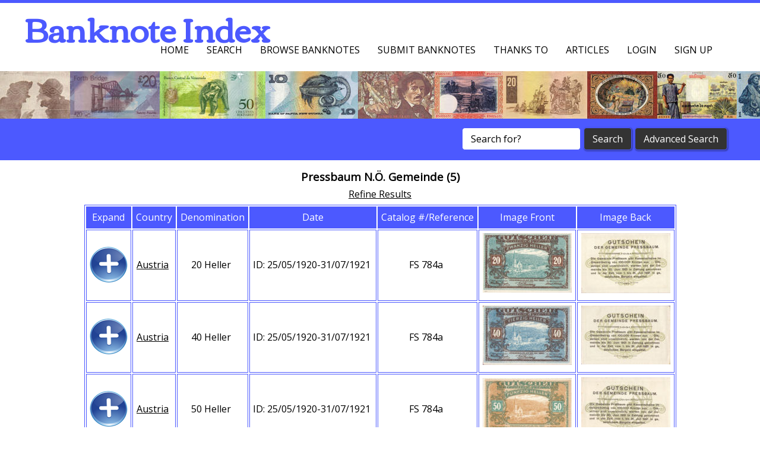

--- FILE ---
content_type: text/html; charset=utf-8
request_url: https://banknoteindex.com/browse.mhtml?browseBy=Authority&browse=Pressbaum%20N.%C3%96.%20Gemeinde
body_size: 4928
content:





<!DOCTYPE HTML>
<html>
	<head>
		<title>
Banknote Index - Pressbaum N.&Ouml;. Gemeinde
</title>
		<!--[if lt IE 10]>
			<script src="https://banknoteindex.com/js/oldBrowser.js"></script>
		<![endif]-->
		
		
		<meta charset="UTF-8">
		<meta name="viewport" content="width=device-width, initial-scale=1.0">
		<meta property="og:image" content="https://banknoteindex.com/cssimages/CCLogoNotes.png" /> 
		<meta property="og:title" content="Banknote Index"/>
		<meta property="og:type" content="website"/>
		
		<link rel="stylesheet" type="text/css" href="https://banknoteindex.com/css/BNIBlue/jquery-ui-1.10.3.custom.min.css" />
		<link rel="stylesheet" href="https://banknoteindex.com/css/reset.css" type="text/css" media="screen" />
		<link rel="stylesheet" href="https://banknoteindex.com/css/2.style.css" type="text/css" media="screen" />
		<link rel="stylesheet" href="https://banknoteindex.com/css/2.style-nonlayout.css" type="text/css" media="screen" />
		<link href="https://fonts.googleapis.com/css?family=Open+Sans|Corben" rel='stylesheet' type='text/css'>
		
		<script src="https://banknoteindex.com/js/jquery.min.js"></script>

		<script src="https://banknoteindex.com/js/prefixfree.min.js"></script>
		<script src="https://banknoteindex.com/js/respond.min.js"></script>		
		<script src="https://banknoteindex.com/js/jquery.slides.min.js"></script>
		<script src="https://banknoteindex.com/js/2.script.js"></script>
		<script src="https://banknoteindex.com/js/jquery.cookie.js"></script>

		<script src="https://banknoteindex.com/js/jquery.ui.min.js"></script>

		<script src="https://banknoteindex.com/js/jquery.colorbox-min.1.6.1.js"></script>
		<script type="text/javascript" src="https://banknoteindex.com/js/jquery.form.js"></script> 
		<script src="https://banknoteindex.com/js/jquery.elevateZoom.min.js"></script>
		<script>
			var SiteVersion = 2;
			var CBZoom = "onComplete: function(){ ColorBoxZoomOnComplete(); }, onLoad:function(){ColorBoxZoomOnLoad()}, onClosed:function(){ColorBoxZoomOnClose()}, onCleanup:function(){ColorBoxZoomOnCleanup()}";
			var CBOptions = ".colorbox({opacity:'0.3', fixed:'true', maxWidth:'100%', maxHeight:'100%', title: function(){return $(this).find('img').attr('alt');}, current:'{current}/{total}', " + CBZoom + "});";
		</script>


	</head>
	<body>
	
	

	<header>
	<!-- This div is the icon to pop out mobile menu -->
	<div class="toggleMobileMenuIcon">
		<span class="menu1"></span>
		<span class="menu2"></span>
		<span class="menu3"></span>
	</div>
	<div id="mobileMenu">
		<ul>
			<li><a href="//banknoteindex.com/index.mhtml">Home</a></li>
			<li><a href="//banknoteindex.com/search.mhtml">Search</a></li>
			<li><a href="//banknoteindex.com/browse.mhtml">Browse Banknotes</a></li>
			<li><a href="//banknoteindex.com/submitnew.mhtml">Submit Banknotes</a></li>
			<li><a href="//banknoteindex.com/thanks.mhtml">Thanks To</a></li>
			<li><a href="//banknoteindex.com/articles.mhtml">Articles</a></li>

		  <li class="MyAccount" style="display:none;"><a href="//banknoteindex.com/users/">My Account</a></li>
		  <li class="LoginForm"><a class="LoginFormLink" href="//banknoteindex.com/includes/loginForm.html">Login</a></li>
		 	<li class="SignUp"><a href="//banknoteindex.com/signUp.mhtml">Sign up</a></li>
		  <li class="Logout" style="display:none;"><a href="//banknoteindex.com/scgi-bin/ajax.pl?linktype=Logout">Logout</a></li>

		</ul>
	</div>           
	<h1>Banknote Index</h1>
	<p>&nbsp;</p><!-- This prevents menu with more than 5 items covering the heading   --> 
	<nav>
		<h2 class="hidden">Navigation Menu</h2>
		<ul>
			<li><a href="//banknoteindex.com/index.mhtml">Home</a></li>
			<li><a href="//banknoteindex.com/search.mhtml">Search</a></li>
			<li><a href="//banknoteindex.com/browse.mhtml">Browse Banknotes</a></li>
			<li><a href="//banknoteindex.com/submitnew.mhtml">Submit Banknotes</a></li>
			<li><a href="//banknoteindex.com/thanks.mhtml">Thanks To</a></li>
			<li><a href="//banknoteindex.com/articles.mhtml">Articles</a></li>

		  <li class="MyAccount" style="display:none;"><a href="//banknoteindex.com/users/">My Account</a></li>
		  <li class="LoginForm"><a class="LoginFormLink" href="//banknoteindex.com/includes/loginForm.html">Login</a></li>
		 	<li class="SignUp"><a href="//banknoteindex.com/signUp.mhtml">Sign up</a></li>
		  <li class="Logout" style="display:none;"><a href="//banknoteindex.com/scgi-bin/ajax.pl?linktype=Logout">Logout</a></li>
		</ul>
	</nav>
</header>


<script>

	function readCookie(name) {
		name = name + "=";
		var ca = document.cookie.split(';');
		for(var i=0;i < ca.length;i++) {
			var c = ca[i];
			while (c.charAt(0)==' ') c = c.substring(1,c.length);
			if (c.indexOf(name) == 0) return c.substring(name.length,c.length);
		}
		return null;
	}
	$(function() {

		//$(".LoginFormLink").colorbox({opacity:"0.3", fixed:"true", width:"500px", height:"300px",data: { NoCache: "1"}});
			$(function(){	
		
				$('.LoginFormLink').click(function(e) {
				    e.preventDefault();
				    DialogURLNoScrol("//banknoteindex.com/includes/loginForm.html", 500, 300);
				});
			});



		$('.Logout').bind('click',function(event){
			event.preventDefault();
			$.get("//banknoteindex.com/scgi-bin/ajax.pl?linktype=Logout",{},function(response){
				eval(response);
				$(".Logout").hide();
				$(".SignUp").show();
				$(".MyAccount").hide();
				$(".LoginForm").show();
				if(window.location.href.indexOf("/uadmin/") != -1 || window.location.href.indexOf("/users/") != -1){
					window.location.href='//banknoteindex.com';
				}
			});
		});
	});

</script>


	<section class="HeaderSection">
	<div class="HeaderImage">
		&nbsp;
	</div>
</section>


	     <script>
			$(function() {
				$('#HeaderSearchText').click(function() {           
				  if($(this).val() == 'Search for?') {
						$(this).val('');
					}
				});
				$('#HeaderSearchSubmit').click(function() {           
				  if($('#HeaderSearchText').val() == 'Search for?'){
				  	$("#HeaderSearchText").fadeIn(100).fadeOut(100).fadeIn(100).fadeOut(100).fadeIn(100);
						return false;
					}
				});
			});
		</script>
		<section id="SearchBar">  
			<h2 class="hidden">Search</h2>      
			<div class="searchFormFloater">
				<div class="searchForm">
					<form action="//banknoteindex.com/search.mhtml">
						<input type="hidden" name="linktype" value="ReSearchBasic" />
						<input type="text" id="HeaderSearchText" name="SearchText" value="Search for?"/>
						<input type="submit" name="start_search" id="HeaderSearchSubmit" class="button" value="Search"/>
					</form>
					<form action="//banknoteindex.com/search.mhtml" id="SearchFormHeaderAdvanced">
						<input type="submit" name="advanced_search" class="button" value="Advanced Search"/>
					</form>
				</div>
			</div>
		</section>


	
	
			<h3>Pressbaum N.&Ouml;. Gemeinde (5)</h3>
	
				<section class="one_column">
					<h2 class="hidden">Browse Banknotes</h2>
					<article class="singleColumn tableHolder TabResp HeadTabResp">
		<script src="./js/RefineSearch.js"></script>
<p id="RefSearchLaunch">
	<a id="RefSearchShow" href="#">
		Refine Results
	</a>
	<a id='RefClearAll' href='#'></a>
</p>
<div id="RefSearch" style="display:none;">
	<p>
		Refine the result set by selecting the fields and allowed values.
	</p>
	<div id="RefSearchFieldHolder">
		<dl>
			<dt>
				<label for="RefSearchField">Field:</label>
			</dt>
			<dd>
				<select id="RefSearchField" name="RefSearchField">
					<option selected="selected" value="Select Field">Select Field</option>
				  <option id="RefSearchFieldAuthority" value="Authority">Authority</option>
				  <option id="RefSearchFieldCountry" value="Country">Country</option>
				  <option id="RefSearchFieldCurrency" value="Currency">Currency</option>
				  <option id="RefSearchFieldMaterial" value="Material">Material</option>
				  <option id="RefSearchFieldSetName" value="SetName">Set/Series Name</option>
				  <option id="RefSearchFieldSource" value="Source">Source</option>
				  <option id="RefSearchFieldType" value="Type">Type</option>
				</select>
			</dd>
		</dl>
	</div>
	<div id="RefSearchValueHolder">

	</div>
	
	<div id="RefSearchAddHolder">
		<dl>
			<dt>
				
			</dt>
			<dd>
				<button id="RefSearchAdd" style="display:none;">Add Criteria</button>
			</dd>
		</dl>
	</div>
	<br style="clear:both;" />
	<div id="SearchParams">
	</div>
	<div id="RefSearchSubmitHolder">
		<button id="RefSearchSubmit">Refine Query</button>
	</div>
	
</div>
	  <script type="text/javascript">  
			  var ajax_load = "<center><img src='//banknoteindex.com/cssimages/load.gif' alt='loading...' /></center>";  
			  var loadUrl = "//banknoteindex.com/scgi-bin/ajax.pl?linktype=GetNoteInfoHTML&Id=";  
				var LoadedNotes = new Array();
	      $(function(){
			     	$.ajaxSetup ({  
							cache: true,
							dataType: "html"
						});
						if(SiteVersion == 1){
		          $("#SearchResult tr:odd").addClass("odd");
		          $("#SearchResult tr:not(.odd)").hide();
		          $("#SearchResult tr:first-child").show();
		          
		          
		          $("#SearchResult tr.odd > td.expand").click(function(){
			            //var noteId = $(this).parent().next("tr").attr('class');
			            var noteId = $(this).parent().next("tr").data('noteid');
			            //prevent loading multiple times
			            var Loaded = 0;
									for (var i=0; i<LoadedNotes.length; i++) {
											if(LoadedNotes[i] == noteId){
												Loaded = 1;
												break;
											}
									}
			            if(Loaded == 0){
			              LoadedNotes.push(noteId);
			              $("#" + noteId).html(ajax_load).load(loadUrl + noteId);  
			            }
			            $(this).parent().next("tr").toggle('slow');
			            $(this).parent().find(".ExpHidden").toggleClass("ExpShown");
			         });
			      }else if(SiteVersion == 2){
							$( ".ShowDetail, .ExpHidden, .ExpShown" ).click(function(event){
								if($(window).width() <= 915){//prevent toggle of sections in mobile from causing movement on screen by setting height.
									$(this).parent().parent().next().height($(this).parent().parent().height());
									$('html, body').animate({ //scroll the top of the new section in to screen.
										scrollTop: $($(this).parent().parent()).offset().top-30
									}, 500);
								}
								event.preventDefault();
								$(this).parent().parent().next().toggle();//up 2 levels then next tag, a>td>tr>next
								$(this).parent().parent().toggleClass("HideForMobile");

								var noteId = $(this).parent().parent().next("tr").data('noteid');
								
								//prevent loading multiple times
								var Loaded = 0;
									for (var i=0; i<LoadedNotes.length; i++) {
									if(LoadedNotes[i] == noteId){
										Loaded = 1;
										break;
									}
								}
								if(Loaded == 0){
									LoadedNotes.push(noteId);
									$("#" + noteId).html(ajax_load).load(loadUrl + noteId);  
								}
								$(this).parent().find(".ExpHidden").toggleClass("ExpShown");
							});
			      	
			      }
	      });
	  </script>
	
		<table id='SearchResult' class="tableBrowseNotes">
			<thead class="TBNotes" style='text-align:center;'>
				<tr>
					<th class="TBNotes" style='width:64px'>Expand</th>
					<th class="TBNotes">Country</th>
					<th class="TBNotes">Denomination</th>
					<th class="TBNotes">Date</th>
					<th class="TBNotes">Catalog&nbsp;#/Reference</th>
					<th class="TBNotes" style='width:152px'>Image&nbsp;Front</th>
					<th class="TBNotes" style='width:152px'>Image&nbsp;Back</th>
					<th class="MobileOnly TBNotes">Show Full Details</th>
				</tr>
			</thead>
			<tbody>
	
			<tr class='TBNotes'>	
			<td data-label='More Details' class='expand TBNotes' title='Expand Details'><div class='ExpHidden'></div></td>
			<td class="TBNotes" data-label='Country'><a href='//banknoteindex.com/browse.mhtml?browseBy=Country&browse=Austria'>Austria</a>&nbsp;</td>
			<td class="TBNotes" data-label='Denomination'>20 Heller&nbsp;</td>
			<td class="TBNotes" data-label='Date'>ID: 25/05/1920-31/07/1921&nbsp;</td>
			<td class="TBNotes" data-label='Catalog&nbsp;#/Reference'>FS 784a&nbsp;</td>
			<td class="TBNotes" data-label='Front Image'>
		<a href='//banknoteindex.com/images/notes/submitted/77904_A.jpg' rel='58685' ><img src='//banknoteindex.com/images/notes/submitted/stn/stn_77904_A.jpg' class='browseHeaderImage' alt='Austria, 20 Heller, FS 784a' /></a></td><td class='TBNotes' data-label='Back Image'><a href='//banknoteindex.com/images/notes/submitted/77904_B.jpg' rel='58685' ><img src='//banknoteindex.com/images/notes/submitted/stn/stn_77904_B.jpg' class='browseHeaderImage' alt='Austria, 20 Heller, FS 784a' /></a></td>
			<td class="MobileOnly TBNotes MobileExpander" data-label="More Details"><a href="#" class="ShowDetail">Show Full Details</a></td>
			
		</tr>
<tr data-noteid='58685' class='TBNotes'><td colspan='8' id='58685' style='text-align:left;'><center><a href='browse.mhtml?browseBy=Id&browse=58685'>Austria 20 Heller</a></center></td></tr>

			<tr class='TBNotes'>	
			<td data-label='More Details' class='expand TBNotes' title='Expand Details'><div class='ExpHidden'></div></td>
			<td class="TBNotes" data-label='Country'><a href='//banknoteindex.com/browse.mhtml?browseBy=Country&browse=Austria'>Austria</a>&nbsp;</td>
			<td class="TBNotes" data-label='Denomination'>40 Heller&nbsp;</td>
			<td class="TBNotes" data-label='Date'>ID: 25/05/1920-31/07/1921&nbsp;</td>
			<td class="TBNotes" data-label='Catalog&nbsp;#/Reference'>FS 784a&nbsp;</td>
			<td class="TBNotes" data-label='Front Image'>
		<a href='//banknoteindex.com/images/notes/submitted/78037_A.jpg' rel='71182' ><img src='//banknoteindex.com/images/notes/submitted/stn/stn_78037_A.jpg' class='browseHeaderImage' alt='Austria, 40 Heller, FS 784a' /></a></td><td class='TBNotes' data-label='Back Image'><a href='//banknoteindex.com/images/notes/submitted/78037_B.jpg' rel='71182' ><img src='//banknoteindex.com/images/notes/submitted/stn/stn_78037_B.jpg' class='browseHeaderImage' alt='Austria, 40 Heller, FS 784a' /></a></td>
			<td class="MobileOnly TBNotes MobileExpander" data-label="More Details"><a href="#" class="ShowDetail">Show Full Details</a></td>
			
		</tr>
<tr data-noteid='71182' class='TBNotes'><td colspan='8' id='71182' style='text-align:left;'><center><a href='browse.mhtml?browseBy=Id&browse=71182'>Austria 40 Heller</a></center></td></tr>

			<tr class='TBNotes'>	
			<td data-label='More Details' class='expand TBNotes' title='Expand Details'><div class='ExpHidden'></div></td>
			<td class="TBNotes" data-label='Country'><a href='//banknoteindex.com/browse.mhtml?browseBy=Country&browse=Austria'>Austria</a>&nbsp;</td>
			<td class="TBNotes" data-label='Denomination'>50 Heller&nbsp;</td>
			<td class="TBNotes" data-label='Date'>ID: 25/05/1920-31/07/1921&nbsp;</td>
			<td class="TBNotes" data-label='Catalog&nbsp;#/Reference'>FS 784a&nbsp;</td>
			<td class="TBNotes" data-label='Front Image'>
		<a href='//banknoteindex.com/images/notes/submitted/78038_A.jpg' rel='71183' ><img src='//banknoteindex.com/images/notes/submitted/stn/stn_78038_A.jpg' class='browseHeaderImage' alt='Austria, 50 Heller, FS 784a' /></a></td><td class='TBNotes' data-label='Back Image'><a href='//banknoteindex.com/images/notes/submitted/78038_B.jpg' rel='71183' ><img src='//banknoteindex.com/images/notes/submitted/stn/stn_78038_B.jpg' class='browseHeaderImage' alt='Austria, 50 Heller, FS 784a' /></a></td>
			<td class="MobileOnly TBNotes MobileExpander" data-label="More Details"><a href="#" class="ShowDetail">Show Full Details</a></td>
			
		</tr>
<tr data-noteid='71183' class='TBNotes'><td colspan='8' id='71183' style='text-align:left;'><center><a href='browse.mhtml?browseBy=Id&browse=71183'>Austria 50 Heller</a></center></td></tr>

			<tr class='TBNotes'>	
			<td data-label='More Details' class='expand TBNotes' title='Expand Details'><div class='ExpHidden'></div></td>
			<td class="TBNotes" data-label='Country'><a href='//banknoteindex.com/browse.mhtml?browseBy=Country&browse=Austria'>Austria</a>&nbsp;</td>
			<td class="TBNotes" data-label='Denomination'>80 Heller&nbsp;</td>
			<td class="TBNotes" data-label='Date'>ID: 25/05/1920-31/07/1921&nbsp;</td>
			<td class="TBNotes" data-label='Catalog&nbsp;#/Reference'>FS 784a&nbsp;</td>
			<td class="TBNotes" data-label='Front Image'>
		<a href='//banknoteindex.com/images/notes/submitted/78039_A.jpg' rel='71184' ><img src='//banknoteindex.com/images/notes/submitted/stn/stn_78039_A.jpg' class='browseHeaderImage' alt='Austria, 80 Heller, FS 784a' /></a></td><td class='TBNotes' data-label='Back Image'><a href='//banknoteindex.com/images/notes/submitted/78039_B.jpg' rel='71184' ><img src='//banknoteindex.com/images/notes/submitted/stn/stn_78039_B.jpg' class='browseHeaderImage' alt='Austria, 80 Heller, FS 784a' /></a></td>
			<td class="MobileOnly TBNotes MobileExpander" data-label="More Details"><a href="#" class="ShowDetail">Show Full Details</a></td>
			
		</tr>
<tr data-noteid='71184' class='TBNotes'><td colspan='8' id='71184' style='text-align:left;'><center><a href='browse.mhtml?browseBy=Id&browse=71184'>Austria 80 Heller</a></center></td></tr>

			<tr class='TBNotes'>	
			<td data-label='More Details' class='expand TBNotes' title='Expand Details'><div class='ExpHidden'></div></td>
			<td class="TBNotes" data-label='Country'><a href='//banknoteindex.com/browse.mhtml?browseBy=Country&browse=Austria'>Austria</a>&nbsp;</td>
			<td class="TBNotes" data-label='Denomination'>80 Heller&nbsp;</td>
			<td class="TBNotes" data-label='Date'>ID: 25/05/1920-31/07/1921&nbsp;</td>
			<td class="TBNotes" data-label='Catalog&nbsp;#/Reference'>FS 784b&nbsp;</td>
			<td class="TBNotes" data-label='Front Image'>
		<a href='//banknoteindex.com/images/notes/submitted/C79308_f.jpg' rel='83246' ><img src='//banknoteindex.com/images/notes/submitted/stn/stn_C79308_f.jpg' class='browseHeaderImage' alt='Austria, 80 Heller, FS 784b' /></a></td><td class='TBNotes' data-label='Back Image'><a href='//banknoteindex.com/images/notes/submitted/C79308_b.jpg' rel='83246' ><img src='//banknoteindex.com/images/notes/submitted/stn/stn_C79308_b.jpg' class='browseHeaderImage' alt='Austria, 80 Heller, FS 784b' /></a></td>
			<td class="MobileOnly TBNotes MobileExpander" data-label="More Details"><a href="#" class="ShowDetail">Show Full Details</a></td>
			
		</tr>
<tr data-noteid='83246' class='TBNotes'><td colspan='8' id='83246' style='text-align:left;'><center><a href='browse.mhtml?browseBy=Id&browse=83246'>Austria 80 Heller</a></center></td></tr>
</tbody></table>

		<script>
			var OnreadyImages = '';
	OnreadyImages += '$("a[rel=\'58685\']")' + CBOptions;
OnreadyImages += '$("a[rel=\'71182\']")' + CBOptions;
OnreadyImages += '$("a[rel=\'71183\']")' + CBOptions;
OnreadyImages += '$("a[rel=\'71184\']")' + CBOptions;
OnreadyImages += '$("a[rel=\'83246\']")' + CBOptions;

		eval('$(function(){' + OnreadyImages +	'});');
		</script>
	
		<p class="TextForBrowseBottom"><a href='#' id='ImageGallery'>Image Gallery</a><br />
		<script>
			$(function() {
				$( "#ImageGallery" ).click(function() {
					GalleryAllNotes();
				  event.preventDefault();
				});
				$("#SearchPageSelect").change(function (){
					if(this.value != 'Jump To Page'){
						window.location = 'browse.mhtml?browseBy=Authority&browse=Pressbaum N.Ö. Gemeinde&offset=' + this.value;
					}
				});
			});
		</script>
	&nbsp;&nbsp;[&nbsp;Showing 1 to 5 of 5&nbsp;]&nbsp;&nbsp;</p>
				</article>
				<br class="clear"/>
			</section>
		

















								<footer>
								<h2 class="hidden">Footer Links</h2>
								<section class="wrapper">
									<h3 class="hidden">Footer Content</h3>
									<article class="column">
										<meta name = "pinterest" content = "nopin" />
										<h3 class="hidden">Browse Banknotes By?</h3>
										<ul>
											<li><a href="//banknoteindex.com/browse.mhtml?browseBy=Country">Browse&nbsp;By&nbsp;Country</a></li>
											<li><a href="//banknoteindex.com/browse.mhtml?browseBy=Authority">Browse&nbsp;By&nbsp;Authority</a></li>
											<li><a href="//banknoteindex.com/browse.mhtml?browseBy=Type">Browse&nbsp;By&nbsp;Type</a></li>
										</ul>
									</article>
									<article class="column">
										<h3 class="hidden">Browse Banknotes By?</h3>
										<ul>
											<li><a href="//banknoteindex.com/browse.mhtml?browseBy=Material">Browse&nbsp;By&nbsp;Material</a></li>
											<li><a href="//banknoteindex.com/browse.mhtml?browseBy=Set%20Name">Browse&nbsp;By&nbsp;Set/Series&nbsp;Name</a></li>
											<li><a href="//banknoteindex.com/browse.mhtml?browseBy=Currency">Browse&nbsp;By&nbsp;Currency</a></li>
										</ul>
									</article>
									<article class="column">
										<h3 class="hidden">Related Sites</h3>
										<ul>
											<li><a href="http://banknotebuys.com/">BanknoteBuys.com</a></li>
											<li><a href="http://compasscollectables.com/">Compass&nbsp;Collectables</a></li>
											<li><a href="//banknoteindex.com/articles.mhtml">Articles</a></li>
										</ul>
									</article>
									<article class="column">
										<h3 class="hidden">More Details</h3>
										<ul>
											<li><a href="//banknoteindex.com/contact.mhtml">About/Contact</a></li>
											<li><a id="SiteSettings" href="//banknoteindex.com/includes/siteSettings.html">Settings</a></li>
											<li><a href="//banknoteindex.com/sitemap.mhtml">Sitemap</a></li>
										</ul>
                    <br class="clear"/>
									</article>
								</section>
								<section id="FooterBar">
									<h3 class="hidden">Copyright notice</h3>
									<div class="wrapper">
										<div class="social">

<style>
.fb-like.fb_edge_widget_with_comment.fb_iframe_widget span iframe {
    /* Now you can apply css here */
    bottom:0!important;
}
</style>
<div id='fb-root'></div><script type='text/javascript'></script>



                    </div>
			<p class="footerTextCell">
				<span id="FooterExtraInfo">Banknote Index by </span><a href="//banknoteindex.com/thanks.mhtml?source=Kyle%20Mathers">Kyle Mathers IBNS#: 10286</a>
			</p>
			<div class="footerTextCell">
				<form action="https://www.paypal.com/cgi-bin/webscr" method="post" target="_top"style="display:inline;">
					<input type="hidden" name="cmd" value="_s-xclick">
					<input type="hidden" name="hosted_button_id" value="HWFM5JGRWFAB6">
					<input type="image" style="width:auto;border:none; background:transparent;"  src="//banknoteindex.com/cssimages/paypal/PaypalDonateTransBG.png" border="0" name="submit" alt="PayPal  The safer, easier way to pay online.">
					<img alt="" border="0" src="https://www.paypalobjects.com/en_AU/i/scr/pixel.gif" width="1" height="1">
				</form>
			</div>
			<p class="footerTextCell">
				<a href="//banknoteindex.com/donate.mhtml">Donation Information</a>
			</p>
                </div>
								</section>
							</footer>
<script>
	$(function(){	
		$('#SiteSettings').click(function(e) {
		    e.preventDefault();
		    DialogURLNoScrol("//banknoteindex.com/includes/siteSettings.html", 500, 300);
		});
		
		
	});
</script>


	</body>
</html>





